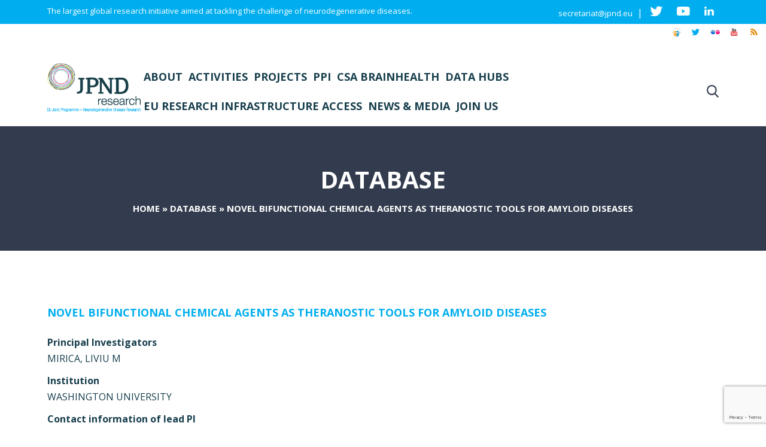

--- FILE ---
content_type: text/html; charset=utf-8
request_url: https://www.google.com/recaptcha/api2/anchor?ar=1&k=6LfnpwkfAAAAACN4Tygh4HjJDUEbzb7akKn784FD&co=aHR0cHM6Ly9uZXVyb2RlZ2VuZXJhdGlvbnJlc2VhcmNoLmV1OjQ0Mw..&hl=en&v=PoyoqOPhxBO7pBk68S4YbpHZ&size=invisible&anchor-ms=20000&execute-ms=30000&cb=hcr53ct9wvyu
body_size: 49120
content:
<!DOCTYPE HTML><html dir="ltr" lang="en"><head><meta http-equiv="Content-Type" content="text/html; charset=UTF-8">
<meta http-equiv="X-UA-Compatible" content="IE=edge">
<title>reCAPTCHA</title>
<style type="text/css">
/* cyrillic-ext */
@font-face {
  font-family: 'Roboto';
  font-style: normal;
  font-weight: 400;
  font-stretch: 100%;
  src: url(//fonts.gstatic.com/s/roboto/v48/KFO7CnqEu92Fr1ME7kSn66aGLdTylUAMa3GUBHMdazTgWw.woff2) format('woff2');
  unicode-range: U+0460-052F, U+1C80-1C8A, U+20B4, U+2DE0-2DFF, U+A640-A69F, U+FE2E-FE2F;
}
/* cyrillic */
@font-face {
  font-family: 'Roboto';
  font-style: normal;
  font-weight: 400;
  font-stretch: 100%;
  src: url(//fonts.gstatic.com/s/roboto/v48/KFO7CnqEu92Fr1ME7kSn66aGLdTylUAMa3iUBHMdazTgWw.woff2) format('woff2');
  unicode-range: U+0301, U+0400-045F, U+0490-0491, U+04B0-04B1, U+2116;
}
/* greek-ext */
@font-face {
  font-family: 'Roboto';
  font-style: normal;
  font-weight: 400;
  font-stretch: 100%;
  src: url(//fonts.gstatic.com/s/roboto/v48/KFO7CnqEu92Fr1ME7kSn66aGLdTylUAMa3CUBHMdazTgWw.woff2) format('woff2');
  unicode-range: U+1F00-1FFF;
}
/* greek */
@font-face {
  font-family: 'Roboto';
  font-style: normal;
  font-weight: 400;
  font-stretch: 100%;
  src: url(//fonts.gstatic.com/s/roboto/v48/KFO7CnqEu92Fr1ME7kSn66aGLdTylUAMa3-UBHMdazTgWw.woff2) format('woff2');
  unicode-range: U+0370-0377, U+037A-037F, U+0384-038A, U+038C, U+038E-03A1, U+03A3-03FF;
}
/* math */
@font-face {
  font-family: 'Roboto';
  font-style: normal;
  font-weight: 400;
  font-stretch: 100%;
  src: url(//fonts.gstatic.com/s/roboto/v48/KFO7CnqEu92Fr1ME7kSn66aGLdTylUAMawCUBHMdazTgWw.woff2) format('woff2');
  unicode-range: U+0302-0303, U+0305, U+0307-0308, U+0310, U+0312, U+0315, U+031A, U+0326-0327, U+032C, U+032F-0330, U+0332-0333, U+0338, U+033A, U+0346, U+034D, U+0391-03A1, U+03A3-03A9, U+03B1-03C9, U+03D1, U+03D5-03D6, U+03F0-03F1, U+03F4-03F5, U+2016-2017, U+2034-2038, U+203C, U+2040, U+2043, U+2047, U+2050, U+2057, U+205F, U+2070-2071, U+2074-208E, U+2090-209C, U+20D0-20DC, U+20E1, U+20E5-20EF, U+2100-2112, U+2114-2115, U+2117-2121, U+2123-214F, U+2190, U+2192, U+2194-21AE, U+21B0-21E5, U+21F1-21F2, U+21F4-2211, U+2213-2214, U+2216-22FF, U+2308-230B, U+2310, U+2319, U+231C-2321, U+2336-237A, U+237C, U+2395, U+239B-23B7, U+23D0, U+23DC-23E1, U+2474-2475, U+25AF, U+25B3, U+25B7, U+25BD, U+25C1, U+25CA, U+25CC, U+25FB, U+266D-266F, U+27C0-27FF, U+2900-2AFF, U+2B0E-2B11, U+2B30-2B4C, U+2BFE, U+3030, U+FF5B, U+FF5D, U+1D400-1D7FF, U+1EE00-1EEFF;
}
/* symbols */
@font-face {
  font-family: 'Roboto';
  font-style: normal;
  font-weight: 400;
  font-stretch: 100%;
  src: url(//fonts.gstatic.com/s/roboto/v48/KFO7CnqEu92Fr1ME7kSn66aGLdTylUAMaxKUBHMdazTgWw.woff2) format('woff2');
  unicode-range: U+0001-000C, U+000E-001F, U+007F-009F, U+20DD-20E0, U+20E2-20E4, U+2150-218F, U+2190, U+2192, U+2194-2199, U+21AF, U+21E6-21F0, U+21F3, U+2218-2219, U+2299, U+22C4-22C6, U+2300-243F, U+2440-244A, U+2460-24FF, U+25A0-27BF, U+2800-28FF, U+2921-2922, U+2981, U+29BF, U+29EB, U+2B00-2BFF, U+4DC0-4DFF, U+FFF9-FFFB, U+10140-1018E, U+10190-1019C, U+101A0, U+101D0-101FD, U+102E0-102FB, U+10E60-10E7E, U+1D2C0-1D2D3, U+1D2E0-1D37F, U+1F000-1F0FF, U+1F100-1F1AD, U+1F1E6-1F1FF, U+1F30D-1F30F, U+1F315, U+1F31C, U+1F31E, U+1F320-1F32C, U+1F336, U+1F378, U+1F37D, U+1F382, U+1F393-1F39F, U+1F3A7-1F3A8, U+1F3AC-1F3AF, U+1F3C2, U+1F3C4-1F3C6, U+1F3CA-1F3CE, U+1F3D4-1F3E0, U+1F3ED, U+1F3F1-1F3F3, U+1F3F5-1F3F7, U+1F408, U+1F415, U+1F41F, U+1F426, U+1F43F, U+1F441-1F442, U+1F444, U+1F446-1F449, U+1F44C-1F44E, U+1F453, U+1F46A, U+1F47D, U+1F4A3, U+1F4B0, U+1F4B3, U+1F4B9, U+1F4BB, U+1F4BF, U+1F4C8-1F4CB, U+1F4D6, U+1F4DA, U+1F4DF, U+1F4E3-1F4E6, U+1F4EA-1F4ED, U+1F4F7, U+1F4F9-1F4FB, U+1F4FD-1F4FE, U+1F503, U+1F507-1F50B, U+1F50D, U+1F512-1F513, U+1F53E-1F54A, U+1F54F-1F5FA, U+1F610, U+1F650-1F67F, U+1F687, U+1F68D, U+1F691, U+1F694, U+1F698, U+1F6AD, U+1F6B2, U+1F6B9-1F6BA, U+1F6BC, U+1F6C6-1F6CF, U+1F6D3-1F6D7, U+1F6E0-1F6EA, U+1F6F0-1F6F3, U+1F6F7-1F6FC, U+1F700-1F7FF, U+1F800-1F80B, U+1F810-1F847, U+1F850-1F859, U+1F860-1F887, U+1F890-1F8AD, U+1F8B0-1F8BB, U+1F8C0-1F8C1, U+1F900-1F90B, U+1F93B, U+1F946, U+1F984, U+1F996, U+1F9E9, U+1FA00-1FA6F, U+1FA70-1FA7C, U+1FA80-1FA89, U+1FA8F-1FAC6, U+1FACE-1FADC, U+1FADF-1FAE9, U+1FAF0-1FAF8, U+1FB00-1FBFF;
}
/* vietnamese */
@font-face {
  font-family: 'Roboto';
  font-style: normal;
  font-weight: 400;
  font-stretch: 100%;
  src: url(//fonts.gstatic.com/s/roboto/v48/KFO7CnqEu92Fr1ME7kSn66aGLdTylUAMa3OUBHMdazTgWw.woff2) format('woff2');
  unicode-range: U+0102-0103, U+0110-0111, U+0128-0129, U+0168-0169, U+01A0-01A1, U+01AF-01B0, U+0300-0301, U+0303-0304, U+0308-0309, U+0323, U+0329, U+1EA0-1EF9, U+20AB;
}
/* latin-ext */
@font-face {
  font-family: 'Roboto';
  font-style: normal;
  font-weight: 400;
  font-stretch: 100%;
  src: url(//fonts.gstatic.com/s/roboto/v48/KFO7CnqEu92Fr1ME7kSn66aGLdTylUAMa3KUBHMdazTgWw.woff2) format('woff2');
  unicode-range: U+0100-02BA, U+02BD-02C5, U+02C7-02CC, U+02CE-02D7, U+02DD-02FF, U+0304, U+0308, U+0329, U+1D00-1DBF, U+1E00-1E9F, U+1EF2-1EFF, U+2020, U+20A0-20AB, U+20AD-20C0, U+2113, U+2C60-2C7F, U+A720-A7FF;
}
/* latin */
@font-face {
  font-family: 'Roboto';
  font-style: normal;
  font-weight: 400;
  font-stretch: 100%;
  src: url(//fonts.gstatic.com/s/roboto/v48/KFO7CnqEu92Fr1ME7kSn66aGLdTylUAMa3yUBHMdazQ.woff2) format('woff2');
  unicode-range: U+0000-00FF, U+0131, U+0152-0153, U+02BB-02BC, U+02C6, U+02DA, U+02DC, U+0304, U+0308, U+0329, U+2000-206F, U+20AC, U+2122, U+2191, U+2193, U+2212, U+2215, U+FEFF, U+FFFD;
}
/* cyrillic-ext */
@font-face {
  font-family: 'Roboto';
  font-style: normal;
  font-weight: 500;
  font-stretch: 100%;
  src: url(//fonts.gstatic.com/s/roboto/v48/KFO7CnqEu92Fr1ME7kSn66aGLdTylUAMa3GUBHMdazTgWw.woff2) format('woff2');
  unicode-range: U+0460-052F, U+1C80-1C8A, U+20B4, U+2DE0-2DFF, U+A640-A69F, U+FE2E-FE2F;
}
/* cyrillic */
@font-face {
  font-family: 'Roboto';
  font-style: normal;
  font-weight: 500;
  font-stretch: 100%;
  src: url(//fonts.gstatic.com/s/roboto/v48/KFO7CnqEu92Fr1ME7kSn66aGLdTylUAMa3iUBHMdazTgWw.woff2) format('woff2');
  unicode-range: U+0301, U+0400-045F, U+0490-0491, U+04B0-04B1, U+2116;
}
/* greek-ext */
@font-face {
  font-family: 'Roboto';
  font-style: normal;
  font-weight: 500;
  font-stretch: 100%;
  src: url(//fonts.gstatic.com/s/roboto/v48/KFO7CnqEu92Fr1ME7kSn66aGLdTylUAMa3CUBHMdazTgWw.woff2) format('woff2');
  unicode-range: U+1F00-1FFF;
}
/* greek */
@font-face {
  font-family: 'Roboto';
  font-style: normal;
  font-weight: 500;
  font-stretch: 100%;
  src: url(//fonts.gstatic.com/s/roboto/v48/KFO7CnqEu92Fr1ME7kSn66aGLdTylUAMa3-UBHMdazTgWw.woff2) format('woff2');
  unicode-range: U+0370-0377, U+037A-037F, U+0384-038A, U+038C, U+038E-03A1, U+03A3-03FF;
}
/* math */
@font-face {
  font-family: 'Roboto';
  font-style: normal;
  font-weight: 500;
  font-stretch: 100%;
  src: url(//fonts.gstatic.com/s/roboto/v48/KFO7CnqEu92Fr1ME7kSn66aGLdTylUAMawCUBHMdazTgWw.woff2) format('woff2');
  unicode-range: U+0302-0303, U+0305, U+0307-0308, U+0310, U+0312, U+0315, U+031A, U+0326-0327, U+032C, U+032F-0330, U+0332-0333, U+0338, U+033A, U+0346, U+034D, U+0391-03A1, U+03A3-03A9, U+03B1-03C9, U+03D1, U+03D5-03D6, U+03F0-03F1, U+03F4-03F5, U+2016-2017, U+2034-2038, U+203C, U+2040, U+2043, U+2047, U+2050, U+2057, U+205F, U+2070-2071, U+2074-208E, U+2090-209C, U+20D0-20DC, U+20E1, U+20E5-20EF, U+2100-2112, U+2114-2115, U+2117-2121, U+2123-214F, U+2190, U+2192, U+2194-21AE, U+21B0-21E5, U+21F1-21F2, U+21F4-2211, U+2213-2214, U+2216-22FF, U+2308-230B, U+2310, U+2319, U+231C-2321, U+2336-237A, U+237C, U+2395, U+239B-23B7, U+23D0, U+23DC-23E1, U+2474-2475, U+25AF, U+25B3, U+25B7, U+25BD, U+25C1, U+25CA, U+25CC, U+25FB, U+266D-266F, U+27C0-27FF, U+2900-2AFF, U+2B0E-2B11, U+2B30-2B4C, U+2BFE, U+3030, U+FF5B, U+FF5D, U+1D400-1D7FF, U+1EE00-1EEFF;
}
/* symbols */
@font-face {
  font-family: 'Roboto';
  font-style: normal;
  font-weight: 500;
  font-stretch: 100%;
  src: url(//fonts.gstatic.com/s/roboto/v48/KFO7CnqEu92Fr1ME7kSn66aGLdTylUAMaxKUBHMdazTgWw.woff2) format('woff2');
  unicode-range: U+0001-000C, U+000E-001F, U+007F-009F, U+20DD-20E0, U+20E2-20E4, U+2150-218F, U+2190, U+2192, U+2194-2199, U+21AF, U+21E6-21F0, U+21F3, U+2218-2219, U+2299, U+22C4-22C6, U+2300-243F, U+2440-244A, U+2460-24FF, U+25A0-27BF, U+2800-28FF, U+2921-2922, U+2981, U+29BF, U+29EB, U+2B00-2BFF, U+4DC0-4DFF, U+FFF9-FFFB, U+10140-1018E, U+10190-1019C, U+101A0, U+101D0-101FD, U+102E0-102FB, U+10E60-10E7E, U+1D2C0-1D2D3, U+1D2E0-1D37F, U+1F000-1F0FF, U+1F100-1F1AD, U+1F1E6-1F1FF, U+1F30D-1F30F, U+1F315, U+1F31C, U+1F31E, U+1F320-1F32C, U+1F336, U+1F378, U+1F37D, U+1F382, U+1F393-1F39F, U+1F3A7-1F3A8, U+1F3AC-1F3AF, U+1F3C2, U+1F3C4-1F3C6, U+1F3CA-1F3CE, U+1F3D4-1F3E0, U+1F3ED, U+1F3F1-1F3F3, U+1F3F5-1F3F7, U+1F408, U+1F415, U+1F41F, U+1F426, U+1F43F, U+1F441-1F442, U+1F444, U+1F446-1F449, U+1F44C-1F44E, U+1F453, U+1F46A, U+1F47D, U+1F4A3, U+1F4B0, U+1F4B3, U+1F4B9, U+1F4BB, U+1F4BF, U+1F4C8-1F4CB, U+1F4D6, U+1F4DA, U+1F4DF, U+1F4E3-1F4E6, U+1F4EA-1F4ED, U+1F4F7, U+1F4F9-1F4FB, U+1F4FD-1F4FE, U+1F503, U+1F507-1F50B, U+1F50D, U+1F512-1F513, U+1F53E-1F54A, U+1F54F-1F5FA, U+1F610, U+1F650-1F67F, U+1F687, U+1F68D, U+1F691, U+1F694, U+1F698, U+1F6AD, U+1F6B2, U+1F6B9-1F6BA, U+1F6BC, U+1F6C6-1F6CF, U+1F6D3-1F6D7, U+1F6E0-1F6EA, U+1F6F0-1F6F3, U+1F6F7-1F6FC, U+1F700-1F7FF, U+1F800-1F80B, U+1F810-1F847, U+1F850-1F859, U+1F860-1F887, U+1F890-1F8AD, U+1F8B0-1F8BB, U+1F8C0-1F8C1, U+1F900-1F90B, U+1F93B, U+1F946, U+1F984, U+1F996, U+1F9E9, U+1FA00-1FA6F, U+1FA70-1FA7C, U+1FA80-1FA89, U+1FA8F-1FAC6, U+1FACE-1FADC, U+1FADF-1FAE9, U+1FAF0-1FAF8, U+1FB00-1FBFF;
}
/* vietnamese */
@font-face {
  font-family: 'Roboto';
  font-style: normal;
  font-weight: 500;
  font-stretch: 100%;
  src: url(//fonts.gstatic.com/s/roboto/v48/KFO7CnqEu92Fr1ME7kSn66aGLdTylUAMa3OUBHMdazTgWw.woff2) format('woff2');
  unicode-range: U+0102-0103, U+0110-0111, U+0128-0129, U+0168-0169, U+01A0-01A1, U+01AF-01B0, U+0300-0301, U+0303-0304, U+0308-0309, U+0323, U+0329, U+1EA0-1EF9, U+20AB;
}
/* latin-ext */
@font-face {
  font-family: 'Roboto';
  font-style: normal;
  font-weight: 500;
  font-stretch: 100%;
  src: url(//fonts.gstatic.com/s/roboto/v48/KFO7CnqEu92Fr1ME7kSn66aGLdTylUAMa3KUBHMdazTgWw.woff2) format('woff2');
  unicode-range: U+0100-02BA, U+02BD-02C5, U+02C7-02CC, U+02CE-02D7, U+02DD-02FF, U+0304, U+0308, U+0329, U+1D00-1DBF, U+1E00-1E9F, U+1EF2-1EFF, U+2020, U+20A0-20AB, U+20AD-20C0, U+2113, U+2C60-2C7F, U+A720-A7FF;
}
/* latin */
@font-face {
  font-family: 'Roboto';
  font-style: normal;
  font-weight: 500;
  font-stretch: 100%;
  src: url(//fonts.gstatic.com/s/roboto/v48/KFO7CnqEu92Fr1ME7kSn66aGLdTylUAMa3yUBHMdazQ.woff2) format('woff2');
  unicode-range: U+0000-00FF, U+0131, U+0152-0153, U+02BB-02BC, U+02C6, U+02DA, U+02DC, U+0304, U+0308, U+0329, U+2000-206F, U+20AC, U+2122, U+2191, U+2193, U+2212, U+2215, U+FEFF, U+FFFD;
}
/* cyrillic-ext */
@font-face {
  font-family: 'Roboto';
  font-style: normal;
  font-weight: 900;
  font-stretch: 100%;
  src: url(//fonts.gstatic.com/s/roboto/v48/KFO7CnqEu92Fr1ME7kSn66aGLdTylUAMa3GUBHMdazTgWw.woff2) format('woff2');
  unicode-range: U+0460-052F, U+1C80-1C8A, U+20B4, U+2DE0-2DFF, U+A640-A69F, U+FE2E-FE2F;
}
/* cyrillic */
@font-face {
  font-family: 'Roboto';
  font-style: normal;
  font-weight: 900;
  font-stretch: 100%;
  src: url(//fonts.gstatic.com/s/roboto/v48/KFO7CnqEu92Fr1ME7kSn66aGLdTylUAMa3iUBHMdazTgWw.woff2) format('woff2');
  unicode-range: U+0301, U+0400-045F, U+0490-0491, U+04B0-04B1, U+2116;
}
/* greek-ext */
@font-face {
  font-family: 'Roboto';
  font-style: normal;
  font-weight: 900;
  font-stretch: 100%;
  src: url(//fonts.gstatic.com/s/roboto/v48/KFO7CnqEu92Fr1ME7kSn66aGLdTylUAMa3CUBHMdazTgWw.woff2) format('woff2');
  unicode-range: U+1F00-1FFF;
}
/* greek */
@font-face {
  font-family: 'Roboto';
  font-style: normal;
  font-weight: 900;
  font-stretch: 100%;
  src: url(//fonts.gstatic.com/s/roboto/v48/KFO7CnqEu92Fr1ME7kSn66aGLdTylUAMa3-UBHMdazTgWw.woff2) format('woff2');
  unicode-range: U+0370-0377, U+037A-037F, U+0384-038A, U+038C, U+038E-03A1, U+03A3-03FF;
}
/* math */
@font-face {
  font-family: 'Roboto';
  font-style: normal;
  font-weight: 900;
  font-stretch: 100%;
  src: url(//fonts.gstatic.com/s/roboto/v48/KFO7CnqEu92Fr1ME7kSn66aGLdTylUAMawCUBHMdazTgWw.woff2) format('woff2');
  unicode-range: U+0302-0303, U+0305, U+0307-0308, U+0310, U+0312, U+0315, U+031A, U+0326-0327, U+032C, U+032F-0330, U+0332-0333, U+0338, U+033A, U+0346, U+034D, U+0391-03A1, U+03A3-03A9, U+03B1-03C9, U+03D1, U+03D5-03D6, U+03F0-03F1, U+03F4-03F5, U+2016-2017, U+2034-2038, U+203C, U+2040, U+2043, U+2047, U+2050, U+2057, U+205F, U+2070-2071, U+2074-208E, U+2090-209C, U+20D0-20DC, U+20E1, U+20E5-20EF, U+2100-2112, U+2114-2115, U+2117-2121, U+2123-214F, U+2190, U+2192, U+2194-21AE, U+21B0-21E5, U+21F1-21F2, U+21F4-2211, U+2213-2214, U+2216-22FF, U+2308-230B, U+2310, U+2319, U+231C-2321, U+2336-237A, U+237C, U+2395, U+239B-23B7, U+23D0, U+23DC-23E1, U+2474-2475, U+25AF, U+25B3, U+25B7, U+25BD, U+25C1, U+25CA, U+25CC, U+25FB, U+266D-266F, U+27C0-27FF, U+2900-2AFF, U+2B0E-2B11, U+2B30-2B4C, U+2BFE, U+3030, U+FF5B, U+FF5D, U+1D400-1D7FF, U+1EE00-1EEFF;
}
/* symbols */
@font-face {
  font-family: 'Roboto';
  font-style: normal;
  font-weight: 900;
  font-stretch: 100%;
  src: url(//fonts.gstatic.com/s/roboto/v48/KFO7CnqEu92Fr1ME7kSn66aGLdTylUAMaxKUBHMdazTgWw.woff2) format('woff2');
  unicode-range: U+0001-000C, U+000E-001F, U+007F-009F, U+20DD-20E0, U+20E2-20E4, U+2150-218F, U+2190, U+2192, U+2194-2199, U+21AF, U+21E6-21F0, U+21F3, U+2218-2219, U+2299, U+22C4-22C6, U+2300-243F, U+2440-244A, U+2460-24FF, U+25A0-27BF, U+2800-28FF, U+2921-2922, U+2981, U+29BF, U+29EB, U+2B00-2BFF, U+4DC0-4DFF, U+FFF9-FFFB, U+10140-1018E, U+10190-1019C, U+101A0, U+101D0-101FD, U+102E0-102FB, U+10E60-10E7E, U+1D2C0-1D2D3, U+1D2E0-1D37F, U+1F000-1F0FF, U+1F100-1F1AD, U+1F1E6-1F1FF, U+1F30D-1F30F, U+1F315, U+1F31C, U+1F31E, U+1F320-1F32C, U+1F336, U+1F378, U+1F37D, U+1F382, U+1F393-1F39F, U+1F3A7-1F3A8, U+1F3AC-1F3AF, U+1F3C2, U+1F3C4-1F3C6, U+1F3CA-1F3CE, U+1F3D4-1F3E0, U+1F3ED, U+1F3F1-1F3F3, U+1F3F5-1F3F7, U+1F408, U+1F415, U+1F41F, U+1F426, U+1F43F, U+1F441-1F442, U+1F444, U+1F446-1F449, U+1F44C-1F44E, U+1F453, U+1F46A, U+1F47D, U+1F4A3, U+1F4B0, U+1F4B3, U+1F4B9, U+1F4BB, U+1F4BF, U+1F4C8-1F4CB, U+1F4D6, U+1F4DA, U+1F4DF, U+1F4E3-1F4E6, U+1F4EA-1F4ED, U+1F4F7, U+1F4F9-1F4FB, U+1F4FD-1F4FE, U+1F503, U+1F507-1F50B, U+1F50D, U+1F512-1F513, U+1F53E-1F54A, U+1F54F-1F5FA, U+1F610, U+1F650-1F67F, U+1F687, U+1F68D, U+1F691, U+1F694, U+1F698, U+1F6AD, U+1F6B2, U+1F6B9-1F6BA, U+1F6BC, U+1F6C6-1F6CF, U+1F6D3-1F6D7, U+1F6E0-1F6EA, U+1F6F0-1F6F3, U+1F6F7-1F6FC, U+1F700-1F7FF, U+1F800-1F80B, U+1F810-1F847, U+1F850-1F859, U+1F860-1F887, U+1F890-1F8AD, U+1F8B0-1F8BB, U+1F8C0-1F8C1, U+1F900-1F90B, U+1F93B, U+1F946, U+1F984, U+1F996, U+1F9E9, U+1FA00-1FA6F, U+1FA70-1FA7C, U+1FA80-1FA89, U+1FA8F-1FAC6, U+1FACE-1FADC, U+1FADF-1FAE9, U+1FAF0-1FAF8, U+1FB00-1FBFF;
}
/* vietnamese */
@font-face {
  font-family: 'Roboto';
  font-style: normal;
  font-weight: 900;
  font-stretch: 100%;
  src: url(//fonts.gstatic.com/s/roboto/v48/KFO7CnqEu92Fr1ME7kSn66aGLdTylUAMa3OUBHMdazTgWw.woff2) format('woff2');
  unicode-range: U+0102-0103, U+0110-0111, U+0128-0129, U+0168-0169, U+01A0-01A1, U+01AF-01B0, U+0300-0301, U+0303-0304, U+0308-0309, U+0323, U+0329, U+1EA0-1EF9, U+20AB;
}
/* latin-ext */
@font-face {
  font-family: 'Roboto';
  font-style: normal;
  font-weight: 900;
  font-stretch: 100%;
  src: url(//fonts.gstatic.com/s/roboto/v48/KFO7CnqEu92Fr1ME7kSn66aGLdTylUAMa3KUBHMdazTgWw.woff2) format('woff2');
  unicode-range: U+0100-02BA, U+02BD-02C5, U+02C7-02CC, U+02CE-02D7, U+02DD-02FF, U+0304, U+0308, U+0329, U+1D00-1DBF, U+1E00-1E9F, U+1EF2-1EFF, U+2020, U+20A0-20AB, U+20AD-20C0, U+2113, U+2C60-2C7F, U+A720-A7FF;
}
/* latin */
@font-face {
  font-family: 'Roboto';
  font-style: normal;
  font-weight: 900;
  font-stretch: 100%;
  src: url(//fonts.gstatic.com/s/roboto/v48/KFO7CnqEu92Fr1ME7kSn66aGLdTylUAMa3yUBHMdazQ.woff2) format('woff2');
  unicode-range: U+0000-00FF, U+0131, U+0152-0153, U+02BB-02BC, U+02C6, U+02DA, U+02DC, U+0304, U+0308, U+0329, U+2000-206F, U+20AC, U+2122, U+2191, U+2193, U+2212, U+2215, U+FEFF, U+FFFD;
}

</style>
<link rel="stylesheet" type="text/css" href="https://www.gstatic.com/recaptcha/releases/PoyoqOPhxBO7pBk68S4YbpHZ/styles__ltr.css">
<script nonce="lABCwvrdb35FWb__Qou8DA" type="text/javascript">window['__recaptcha_api'] = 'https://www.google.com/recaptcha/api2/';</script>
<script type="text/javascript" src="https://www.gstatic.com/recaptcha/releases/PoyoqOPhxBO7pBk68S4YbpHZ/recaptcha__en.js" nonce="lABCwvrdb35FWb__Qou8DA">
      
    </script></head>
<body><div id="rc-anchor-alert" class="rc-anchor-alert"></div>
<input type="hidden" id="recaptcha-token" value="[base64]">
<script type="text/javascript" nonce="lABCwvrdb35FWb__Qou8DA">
      recaptcha.anchor.Main.init("[\x22ainput\x22,[\x22bgdata\x22,\x22\x22,\[base64]/[base64]/[base64]/[base64]/[base64]/UltsKytdPUU6KEU8MjA0OD9SW2wrK109RT4+NnwxOTI6KChFJjY0NTEyKT09NTUyOTYmJk0rMTxjLmxlbmd0aCYmKGMuY2hhckNvZGVBdChNKzEpJjY0NTEyKT09NTYzMjA/[base64]/[base64]/[base64]/[base64]/[base64]/[base64]/[base64]\x22,\[base64]\\u003d\\u003d\x22,\x22WksUZRpRw6o0LCHDqn5bw67DhcKCdHIxYsK+PcK+GgV/wrTCqWF7VBlNH8KVwrnDuDo0wqJ2w5B7FG/DiEjCvcKWMMK+wpTDrcOJwofDlcOiNgHCusKSZyrCjcOKwrlcwoTDtcKHwoJwasOtwp1Awroqwp3DnHIdw7JmS8O/wpgFNsOBw6DCocO4w7IpwqjDp8OJQMKUw6JGwr3CtRADPcOVw4Ucw73CpnHCnXnDpT8SwqtfZHbCinrDoxYOwrLDisOldgpxw4paJnrCicOxw4rCvQ/[base64]/CksKawoNjw4MBwpNAw4zDsmnCiWDDkk7DrcKZw6bDiTB1woxTd8KzA8KCBcO6wq7CicK5ecKAwq9rO3hqOcKzAMOMw6wLwoNrY8K1wpkvbCViw4BrVsKmwrcuw5XDkVF/[base64]/wqMYc8O/wq4cT8OTRcOdIsO2LSBMw48VwpB+w4XDh1bDtw/CssOywr/CscKxC8KJw7HCtijDvcOYUcOnQlE7HxgENMK5woPCnAwIw7/CmFnCjhnCnAtOwqnDscKSw4lULHsuw6TCilHDosK3OEwSw7tab8K8w6kowqJcw6LDikHDrUxCw5U1wpMNw4XDo8OywrHDh8Kww6o5OcK3w77ChS7DpMO1SVPCmFjCq8OtIxDCjcKpX3nCnMO9wqk3FCoSwr/DtmASacOzWcOTwq3CoTPCm8KSR8OiwrbDnhd3OiPChwvDnMKVwqlSwobCsMO0wrLDujrDhsKMw6PCtwonwpnCkBXDg8KyORcdNyLDj8OcQR3DrsKDwrEuw5fCnn8Kw4p8w4PCuBHCssOEw4jCssOFJMOhG8OjG8OMEcKVw759VsO/[base64]/CtEnDtWfDu2oMcHsKdFDCq8KrSmoew4fCmMO3wqZxLcODwr1XTnfCgGojw6HCp8O5w4jDlGFQSDnCtl9DwqsDaMOKwrTCjCjDs8OJw4sawqA6w69Fw7kswpvCpcO1w5DCocOCN8Kww65cw7HCkwgsWsORJMKrw5/DhMKtwrfDrMKXOsKowqDDvgFswpZJwq55YDnDiFrDtDVFIxUGw55ZE8ORC8KAw48TNMKBOcO/dQQTw6vCpcKOw4nDuFLDlCfDokYOw4V4wqBlwpjDngJKwpXCgjkdB8KAwoVLwpvCs8Kbw6MywowHPMKvRkHCnlZUM8KuKjNgwqTCqsO9f8O8FGAjw5l0ecKOAMKIw64vw5DCl8OfFwEFw7Alwr/CjFPCu8OiSsK6R33Di8Kmwo9Aw4hBw43DlknDv0ZSw4AeJALDgD9KPMOfwrTDmE4ewq7CssONeR8Jw6/CmMKjw53DkMKaDxRSw40ZwqTCpDw5Eh7Dnh3CmcOVwpfCrVx3DsKBG8OiwpzDlFPCmgfCosKgAlMew6k5MjDDoMOXecK+w7rDqWHDpcK9w5YfUG9Sw4LCgsOwwrADw5rDmUfDmy/DhG0NwrPDp8KLw5DDksODw6HCpjEsw5YxYcOHdFvCox7DilccwpwAPnUQLMKPwpFtCHRGPnHCrxjDncKfOcKHSX/Crz0Rw6xkw7PDmW0cw4VAYxzDmMOFwqEowqbCksO0Jwc/woTCsMOcw4B7IMO+w7h0w53DucOcwpoNw7Zyw7TCrsO/[base64]/DsCxPwp3CjG/DocK7wroWBSHCh8OHw43DvsKiwpR9wqXDkxMQaG7DpS/ChFN9ZHbDv3kxwrfDoVEoEcK5XFlDSMOcw5vDlMOCwrHDiVkeUcK6UcK4IMOqw4YvM8K7D8K5wrzDjUvCqcORwoJbwpnCsGM1I1LCssO7wqBRM2EOw7pxw4okTcOJw77CtEwpw5Y+HSfDssKhw5JOw6vDksKES8KrSHVdcTYjYMOqwoLDlMOuZzg/w7olw63Cs8O1w4ExwqvCqSsCwpLCv3/CvhbClcKEw7pXwqbCj8Kbwpk+w6nDqcOrw6fDn8O7bcO0c2rDq2kswoLCmsOBwrlhwrDDgcOiw7wiPAPDr8Ouwo00wql/woHCoQNTw6EdwrLDl2Zdwr1GLH3CmcKKw70mGl4uwpXCqsOUF3hXH8KYw7sew4xkWwhDOMOTw7VaOx9/HioOwrp2ZcOuw5pXwrcsw5XCmMKsw6AuYcK3UkDCrMOFwqbClMOQwoZNWsKqfMOVw6zDgQZQH8KbwqzDmcKDwpkiwrHDmCMMfcKhZGwqFsOcw5oKHMO5esO3BULDpFZaPcOoDiXDgMO/KCLCsMKVw5rDm8KKDMO7wo7DimfDi8KMwqbDvxvDtmTCqMO2LsK2w4Y5RzVVwpkcFgMdw63CmsK0w7TDv8Kew5rDpcKhwqBNRsOVw5jDjcOZw7I5UQ/DuX0QJmA5w40QwppYw7/DqFHDk103KC/[base64]/DpDfCnAQpwoHDi8KAwq3CtMOkw6EMUMO1QMO1a8KcM2nCiMK8bQZ/wo3Dv3R/w7kVC3tfDlA6wqHCu8KfwpzDqsKswp9fw4cZRRwowqBESxLDhcOuw6vCnsKYw4fCq1rDgFkowoLCpsOADMKVVFXDsgnCmm3CrsOidTkOSUjCtljDrsO2wqxrSXlLw7nDnDFEb0XCjCLDsCYyfTfCr8KPV8K5aBNWwohvN8K/[base64]/Cj8OaDETDh1UdccKfa8OYw4Y5w5lhMDx5wolGwq8zTMONPMKawpBkMsOYw5/CusKNDg94w44vw7HDogtdw5rDvcKMMi7DpMOcw7xjYsOrFMOkwr3Dk8OqWcOqTCJKwowXDsORYsKSw6vDmkBJw51pMxRswonDh8KXJMOVwrYmw7zDusKtwrDChj1/MsKuRMKhLx7Drn7Cv8OAwrnCv8KfwpvDvsOdLGhvwp9/[base64]/CkDPCt8OMGjPCoicfH3Vew6XDpcOsOMKKJMOrLG/[base64]/DjsKYw6/DoMKaPm5QKhZywq7CtR5OXsK4FsK8AsKcwq8RwonDhQBRwrUqwq1Awp4qQWc3woY2DCttAsK1eMKlAntwwr3CtcOww5jDkDwpS8OfWj/[base64]/[base64]/DqMOkWBAUw6HDrsK2wptsw4oiw7/Chls1w78CGAR5w6LDocK0wrrCrn7DkA5AcsOnEMOhwoDDisOyw5w2E1FiYSc9RcOZb8KiL8ORFnDCiMKLQcKeNMKdwr7DtwDChEQTR1wYw7bDicOTMyzCosKhMmrCtcK+aynDphDCm1/DiQHCsMKOw4Ajw4LCuWx4fEPDssOdcMKPwq9XeG/CjsK4CBcAwoACBTAAMmVhw5DCmsOMwox/worCucKSGMOjIMK5L2nDv8KTOMKTFcOcwo1NHB3DtsOtJMO0f8KwwqgWamp/wrbDvAt3OsOPwojDvMKCwpRtw43Cpy1GJQ9UaMKILMKbw6gzwpBwfsKYak5uwqXCn23DjlvCvMKww6XCucKYwoBSw6RzT8Klw6XClsK8e2DCtStAwoTDuUlWw54wSMOyV8K8KDc7wrhxesK6wr7Cr8KSJsOxO8KHw7FFbhrCm8KfIsKgc8KlPFACwqZAw5ArTsKkwp/CpMOiw7lPIsKYei8Ow4oTw6nDl1fDmsKmw7cKwpPDqsKNLcKeHcK2aQhMwoZQNzTDt8KgGERhw7rCpcOPUsO7Pw7Cj3PCp3knSMK0CsOFXsO7BcO7ecOVGcKAw7fCgg/DgkHDmsKQTUXCvh3CmcK7Y8KpwrPDv8ODw5dMw5nCj0Q4P17CusKLw5jDtTvDtMKywosTAMK4CsKpbsKXw79nw6/[base64]/w7PDojTDrVjDr8KTw7vDnwzCs8OUworDuCXClMOjFMOnPR7DgC/[base64]/[base64]/[base64]/DkFxIYsKYwojDqMO7w5VBw6Egw5XCn0PDjxBVPsOUwqHCscK1MwhZecKow55/woHDlnTCicKvYFcyw6dhwr9qEsOdaR5LUsO4ccKlw77Chzc0wqh8wonCm2EFwqQBw7zDrcKZfMKLw6/[base64]/O8KMWsOYwqTDtcKbwqfDisK7w7NSwrfCgMOUI8OBIsOrbxrCqsOJwod4wpZSw49ZQl7CtS/CjXlTEcO9Sm7DnsK7dMKBBE7DhcOYHMOjBX/[base64]/CtsKfZMOfacK2wooIwpEVHQ4QEg7DucOOwrnDr8KvYVpaLMOzFCZIw61lBmlVQsONZMOvDRDCtBzCqyFowp/Ck0fDqzLCmE53wppTThU2OcKjFsKKMClFDiFaWMOHwrTDlnHDpMOHw5LDs1bCj8Kxw5MYHGPCrsKQCsK3KElyw5chw5jCscKswrXChsKXw5VoVMOBw51hRsOnOVd6aW7CikjCiyfDosKewpfCpcO7wq3CiQdcGMKsWC/DicKuwqRtfTDCmkDDh2DCpcKNwq7Dl8Kuw4M4EBTCuXXCtB9XLsK6wonDkAfCnmPCmV9jMMO+wpQVdCAQGsOrwoAwwrbDs8OXwoQpw6XCkgknw7vCkivCs8K1wr16SGnCmAfDoFDChA3CocOYwplCwrnCiyNCDcK/MSTDtRVvPzzCtgvDlcOnw7zCtMOpwpHDv1nCjmJPR8OAwoLDlMOwasKQwqBcw5fDn8OGwrAIw4dJw5pCJMKiwpNLR8KEwrQow6Y1OcK1w5s0w4TDuFcCw5/[base64]/DnsKVwr16wohSwqlOwqQRTyfCh8KDwp0XBcKjZ8ODwph/fDttODRZAsOGw5shw4DCnXYLwrnCkUoWIcK6fMKjKsOeecKww7RxHMO3w5gDwqfDrjxJwoAIDsKowqYdDRpcwokVIHDDikJFwpZgdsOSwq/CrMOBOHRZwpBVMRbCiC7Dm8KBw7AxwqBWw7XDp1nCk8OAwr7DqsO7ZEcaw7jCvmHCicOpRAjDnMOUOMKEwrTCgT3DjsOUCMOsHmLDmXYSwoHDm8KndsO4wqnCnMOMw5/DlTMFw4vCiCITwoJRwrROwrLCiMOdF07Drn5dRxopZwhlNMO7wpExA8Oww5o8w6/CuMKvHsONwrleNzwNwqJ9K0lww4YuasOoKi8IwpHDlsKYwo40aMOKZMODw5rChsKmw7N8wqnDu8KdAMK9wobDvEjCgyYxSsODLTHCuWPDkW4sWkjClsK6woc1w4pzesOHbwfCpcO3wpDDtsK/H1rDgcKKwppywoEvHFE0RMOpJgtzwp3DucO8TCs5R3kGGMKpTMOqNBHCtU09VMOhHcKhcgYjw4DDtMOCTcKFw50cRwTDnjp1T1vCu8ONwrvDoH7Cvx/DuxzCgsOjD05TSMKUFn1BwrREwp/Cs8K8YMKGGsKYeRFIwqjChHsuAMKMw5bCssKjLsKxw77Dr8OKS1ErKMOUMsKCwrLCmTDDs8OyanPClcK5TTfDvcKYTB5swopcwr4ewpnDlnvDmMOiw50cZ8ONMcO1HcKIZMOVTsOCQMKZUMK8wrc8wqQ4woY8wp9afsK7IUDCvcOHc3VkeU9zGsORYcO1QsK/wp0XHE7CvCjChEbDmMOhw5BHQRjDl8O/wrvCvsOpwqTCsMOdw7JgX8KfYzELwpPCpsK2RwnClXJrbsO0PGrDvsKJwqlkDcKGwpM/woPDnMKzOEtsw7zDo8O6MUgfwonClgzDjhPDtMKCFcK0JikWwoLDvH/DvWXCtBg6wrB2csOkw6jDgSt9w7Zvwqo3GMOXwpYFQhfDghLCiMKjwoxdPcKVw5pNw7c5wrhgw65nwoY3w4LCo8KcC0TCtkV4w7gvwobDoFzDo1ldw79iwoJbw7AKw4TDnXp/NMKSBsOpwrzCncK3w6Nzwo3CpsOjw5bDhiQvwrsTwrzDj3vCpyzDlGbCgCPClcOKw6jCgsOjbyZXwqg+wqDDg0fCh8Knwr3Di0VaIW/CvMOoWVMQB8KFVTUQwpnDo2HCn8KbS2bCr8O6GMO6w5HClsODw7jDksKmwq3Cp0Rewr4yIMKqwpA6wrl9wqDCuwTDiMO8by7Cs8OHL3HDm8KUbH9nBcOzSMK1wonDuMOHw63DsB4RLg/DmcKiwrpBwp7DmUrCssKJw63DusOrw7wdw5DDm8K+WwjDrABbLT/[base64]/Dl8KpawfCnBHCkS5uUVXCoF3CggHDs8ODPyrDkcO2w4/[base64]/Dm0rDgMOjw6FzwrRRasOdFcKZwrgcw5onwp/[base64]/dS/Cm1E1P8Kuw6DCksOGwrtjw5bDpcKTCsOXNnNMCMKOFDcvamHCncObw7B1wqbCsiDDqMKAX8KIw50YAMKbwpDCksKAbHLDkXvCgcKXQcOqwp7CjynCoi4II8KKB8KzwoLDpxDDgcKewqHCjsKGwoYuJDbChMKCPjM9LcKHwr0Rw6QewpXCvRJowp0lwo/ChyooXFEfA1jCosOLZsKdWDoIw5lCMcOUwrAIZcKCwp8Hw4XDo3g6QcKoCFgmIMOeRHfCkHzCu8K8dUjDrDE5w7VySCtbw6fDpRfCmn5/[base64]/a2vCiMKUw58FVlHCicKmw4hmwpvCklF2TXvCgyfCncOOaSLCo8KEIXl0IcOdAcKsCcOmw5Ytw5zCmWd3A8KHO8OMGMKKPcOmXB/[base64]/Dng8wbyAURsKhPRbCqmDCtW3DmsORw7vDtcO+DsKtw6JLJMOgKcKGwpXCmHfDlCFrJ8ObwqMkDyZHYDBRNcKBeDfDosOpw7Rkw4JpwqYZBCDDiz/ChMOGw5HCsUMxw47CmkQlw77DkTzDqzAnPR/DqMKLw6DCkcK4wqZww53DvD/Cr8K1w5vCmW/[base64]/[base64]/ChwdqwpJ7bmzDgj/[base64]/[base64]/[base64]/DjWEMw59AwoVwwoUDGMOZw7lIw70qw7h+wrjDt8OtwqJbM1/DtcKIw4grd8KtwoI5wqk5w6jCrkrDmFJbwofCkMOyw6I+wqgtE8KYGsOnwqnCtFXCiXrDmyjDmcOpdsKsTsK9fcO1b8KGwooIw7XCr8KxwrLCuMOrw5LDssOfYhUtwqJXNcO2JhnDlMKzRXXDgmM9CMKJCMKQXsO4w4Q/w6Avw5h4w5RGBXsuIjDCqFMxwoHDg8KGUSzDmSTDrcOBw5ZGw4HDm3HDl8OYCcKEEiwMJ8OTFMO2FhHCqTnDowkWOMKYw4LDpsOTwrHDhQDCq8Oww4zDohvChCQJwqMyw4YJw75IwqvDvsO7w7vDv8KQw4l/fTwoLWXCv8O2wooBWMOWV3lZw6lnw4TDv8Krwq4tw5RZwofCk8O/w5jCscOKw4s6FHDDp0vClSs4w4oew6h/wpXDgEoew65eb8OmDsOtw73CnVdVUsO4Y8Owwpg6wpllw5xBwrvDo006w7B2DgsYMcO6a8KBwqbDrWNNBMOAGTQLAmcOCTVlwr3DuMK5w5sNw7BHQm4iS8KXwrBJw71ew5/CiQNGwq/CmTxAw7rCqTkyAj8ldh8rVDRTw7kKWcKsWMKsChHDu1jCsMKRw5c4czTCnmYhwr/DoMKnwonDs8KrwoDCrMKLw5Ubw53CuzrCs8KeUsOJwqNtw4kbw4dzH8OFZX7DvVZaw6TCssO7EGbDuB4dwqFSHsKmw7rCnUXCt8KjRjzDiMKCWUbDsMOnEwvCpwHCumh5Q8ORw5I4w6/CkzbCscOpw7/DscKGZ8KewoZ4wqLCtcOBwr1bw7jCscKdQsOuw7M6U8OIfwZew53ClsKlwqJwC2vDuB3DtjBGJwQZw5/Cs8Oawq3CisK1fcKvw5PDu3QYC8O/wq5Gw5/DncKHPkrDvcK6w7jChXYCw4fDm1tQwo47J8KEw5caAcOpYsK/AMOxe8Ogw6/DiRfCs8OSTkA7ORrDlsO+S8KoOldmHgZdwpEPwoZhKcOIw7s8NA5hOsKPHMOWwqPCuQnDlMOIw6bDqF7DtWrDlMKRJsKtwpp3dcOdb8OrMk3DjcO0woDCuFN9wq3Ck8KeYQ3DqMKjwo/CkRXCgsK5ZWoXw6B7OsOxwqk8w5bDoTDDo248PcOPw5l+OcKzcEDCjhtlw5LCjcO8DsKMwqvCv3TDs8O2Gi7CrHnDsMO5TcKaX8Okwo3Dr8KMCcORwoPChMKEw4LChj7Dj8OkCk9XEFPCqU4nw75hwrtvwpTClVNrBcKnV8O0C8Oywqsrd8Omwr/DosKPKBnCp8Kfw7cDb8KwTlJlwqw2AMKYbhMHSHsQw6EHaxhCV8Ojf8O2U8OnwoXCoMO/wqNBw6gPWcOXwrRcaF45wpnDtm1FA8Kzch9RwrzCqcOVw6lPwozDncK3I8Ocw7rDvj/Ch8O7McOew7fDjmDClAzCmsOdwqgcworDqifCqcOWDcOfHGDClMO8AMK7dsOWw54UwqlVw7MZPX/CoUrCtCrCv8OaNGttICbCsGUKwrZ+YwLCg8KkbgRCacKzw7Ezw7rCm13CqMOdw6pzw7jDv8OywpE+DMOYwox4w4/Dt8OtUUfCkDrCj8OXwr1/CC3CrsOLACTDg8OvT8KFWAdJW8Khwo/DqMOrN1PDjcOfwpcxG2jDrcO2DwrCiMK4XwLDmsKxwrZHwqfDkWTDkSF8w58eF8KvwpJNw7g5NMOjfxUEN0ZnY8OEQD0HSMOzwp5RdBnChUnCpTJaYjkcw7DCvMKDTsKRw6ZzJcKhwrQGcgrCi2TClUZ1wp5Pw5HCtjPChcKawqfDvg7CpVbClw4bLsOPc8K/[base64]/w54LJl1Rw7HDnkYCw5jDksKLDMObZ1XDl1kzZU7DiBNZXsOzVsKfN8O8w6HDt8KHJzsqSMKkSDXDj8K9w4JfeRA8UMOrUStOwqnCiMKrFcK2UMKHwqLDrcKkIcKSHsKpw47Cu8KiwpZbwqDDuCprOihlQ8KwQsKCSFXDocO0w6xgXxoew6XDlsKgX8KwPk/Cl8OkcVhGwpwbUcOZI8KWwrkXw7MNDMOpwr1cwpw5wpzDvsOkFjcCGcO0Yi7CuCXChsOrwpJlwrwPwpVrw5PDqcKIw7PCv1DDliHCocOMb8KVBjd4F2XDhSHDpMKWHWBDYTBze2TCtz14e1Q8w7jCjMKcA8KmPQ4xw4DDqXjDlSjCgcO/[base64]/DimrCpxTCnWdTTUcmbsOqR8Onwo3CrDfDtRPCrMONU3saW8KlXTU/w6Ybd1VHw6wVw5TCv8K9w4nDkMOEFwgMw5DCksOJw4ppTcKFAwLDhMOXw5gEwoQLHiPDn8O6ChRhByjDmy7CnT0Qw5kswoUWIsKIwrh5csOpw7cBVsO5w6AQOH8FLABewr/[base64]/CshARe18FKWvCocKcwq/ChsOcw4BNwrh3wp/[base64]/DoRXDmMOUI8Ouw6UHw7l/[base64]/CV7DscOrw4XCnsKGwr/DgMOcHsOoQcOawoF4wpDDhMKbwpRHwr/Ds8KnE1jCrjEfw5bDkRTCqWPDl8KIwqUzw7fDoDXCsFhNM8OMwqrCqMOqQV3Co8ORwplNw43DlxvDmsOpTMKpw7fCgcOmwoV3B8OFJcOOw7LDmRjCq8OwwofCq0/CmxADfMO6ZcKIXsO7w7AQwrDDsAscE8O0w63CulIGO8OXwozCocO4KcKCw5/[base64]/wos4w7fCssOaUxLCiWhpwrrDscOrwpcYwqzDvcOEwozCrF3DsygUwrLCn8O1w58BG0I4w7k1w4RgwqHCmnAGbxvCtxTDrxpIfToRIsOWb0cLw51ZcgR6SH/DnkAHwpDDgcKDwpwTGgjDo1olwrwDw6fCsiQ1AcKlbBFRw6p9FcOXw4oQw4DCimU1wonDpsOEPi7DiAXDvmRQwqUVNcKpw4wxwqLCucOWw67CqD1EZ8KWasO+LCPCmwzDusKAwrhOa8OGw4Q6Y8Ofw4BlwoZbEsKeGEfCj0vCtMO/OS8OwogvGDLCnTJpwoXDjsKSQ8KKccOLLsKdw7zClMONwoBdw6JxRRnDlFAhf3Z/w7M7eMKgwoYTwojDjh08CsOTOyMfXcOcwqzDiSBWwptELE7DihzCmRXCnTLDvcKXU8KWwq47Tw9pw59fw5t5woc4W1bCvcOsSiTDuQVrAMK7w6bCvR57RW7Dmj7CiMOWwpMiw44ocStxW8KTwodjw5dHw69XKi81T8OTwrtjw7LCgcOqcsOnfXIkbcOeLU5rem/ClcKOOsOKAMKzesKIw77CrcO6w4E0w5lyw5LCpmtbcW5wwrLCg8KiwpJsw4QsTlwow5/CpW3DvcO/[base64]/DnsKHQFRiZ8O1wpV3Z0DDunzDpAjClsOaV13CvcOewr8WAxgECF7DkCrCrMOSCBhIw7BsACjDnsK8w5RGw6gDesKjw78Dwo3Cv8OOw70Pd3BmTRjDusKQFw/[base64]/CtcKwKTw5CMK7bcOjw4Uxw6DCo8KFw5h2FhM7GQt/NcOCR8KZe8OjWgTDs17ClVDDrnENNRVlw6wjOHvDu1gQBcKjwpImcMKHw4tOwrdKw5nCt8K4wr/DkDHDiErCgSd0w6tpwqTDosOzw7XCuzoDw77DvU3CvsKjwrQxw7LCm23CuwlqYG0ZIj/CgsKwwrJYwqfDmxTCrsOGwqgiw6HDrMOMJcKpIcOeBxrDl3U6wq3CssKgw5PDq8OVQcKrKhpAw7RfGhnDksO9wro/wp3CgirCoVrCj8OSI8ODw4wPw4gJZU/CsmLDjgdTUiHCs2DDi8KTGizCjX19w5HClcOww7vCjTZKw6FVF3LCgSp8w73DjMOWXcO0SAsIKl3CkiTCs8OBwoXDgcO6wp3DpsKPw5N6w7DCnMO9Xx0cwrNBwqbCoFLDo8OKw7NRXMOAw64wCMKUw6V3w44KPHHDgMKKJsOEV8Oawp3DtcO6w6ZSfFJ4w4/DgWVHfEfChMOuM09swo3DosKDwq8aF8OdPHleAsKSGMO6wovCpcKZO8KnwpHDhMKzacKeHMOvbC5Ew4kLYjAvcsOCOXlqcwzCvcKUw7oIbEd2OcOzw6PCgTQYDR9WIsK7w57ChcOwwojDmsKvV8OBw4zDhMK2CHbCgMKBwrrCm8Kqw5JpfsOCw4fCj2zDpDvCp8Oaw7/CgSjDgloJKh88w64DP8OMI8Krw4NXwrsywrfDi8Oqw70jw7XDonsmw7RRaMOzO3HDri5FwqJywo13VTvDmBY0wogvcsKKwqUtEMO5wotQw6BzQsKuQGwwN8KdBsKAQl8iw4xTfV3Dv8O/D8O1w4fClQbDoEXCjcObwpDDpGZvZMOEw5fCrsORR8OawqxAwrDDtsOLXcKRRsOLwrPDhsOyOFQ6wqY8e8KaGMO3wqnDv8K9CwhoScKTMsO9w6cRwrzCuMO9IcO9LsKYHTTDpsK0wq5kMsKLJQpOHcOdw68MwqsOVcOkG8OVw4J/[base64]/DnHjDiGfDj0ZUwqfCiWfDosOWJcO3bDpHPXzCq8KQwqBLwqlpw41Fwo/[base64]/[base64]/eWLCmsO7CsOewobCkMKAwpfCscOewqw5wq1dwovCmSgmFW9wPcKdwrkRw5R5woUGwoLCksOwN8KqJcOiUH09WGxDwoVaNMOwUcOgUMKEw503w4Jzw5bCkDEMYMOIw7nDiMK5wpsLwq3DpGLDi8OaZsKEDEEvcX/CrsKxworDmMKswr7ChgTDtH8Vw4w4WsKDwrXDvRfCmcKobcKhdnjDkcOQUkF6w7rDlMKtXh3ChU5jwrbDlQ5/Hi5cRGViwqc+Zh54wqrChTBzKD/DgQvDscO1woJkwqnDhcOXGsKFwqg0wpjDshNiwpDCnV3DiFQmwphqw7hnWcKKUMORc8KZwp1Mw4LChnsnwqzCtkUQw6dyw5UeL8OUw4wpBsKtF8OrwrdnIMK3G0rCllnCrsKUw4hmCcKmw4bCnSLDq8Kxb8OyFsK/[base64]/[base64]/DnQlMwpNTXMOYw4/DhEMvwoYYwqnCgErDnSEuw4fChEfDnhhINsKrJlfCiXl4HcKpK2wkKMOZEsOaajTCiCPDp8O6R156w7Vfw7s/[base64]/dcOLa1TDtEHClMOswoBOYsKBVHgyw7PChcOYw7lNw4nDh8KmVcOtMVF/woRwLVlawox/wpzCrxnDjQfDh8KHw6PDlsKsdRTDrMKCV31gw6LCoiQrwpk/TANNw4vDuMOrw4LDk8K1XsKywqrCocOfUsO/dcOAGcOTwowOYMOJEMKfIsOeHV3Cs1bDi0LDp8OMITPCu8Kkd3PDqcOmCMKjd8KbFsOUw4bDgCnDhMONwowyPMO/dcOSI2xRJMK5w5nDq8KNw6ZCw57DrD3CmMKaYw/CgMKSQXFawpDDv8Kcwqw5worCvDXDn8KNw4Nlw4bDr8KqYMOCw6EGe0cAVX3DnMKwCMKPwqnCtVPDgMKEwqrCmMK4wrfDgyglPDjCownCui0rBRBiwqcNVMKBOVFWw6XCijzDhnfCn8KYKMK0wqI+V8ODwq/ChmPDgwAbw6/[base64]/DsA/DssO1woTCsMO9E8KREMKORcKdwrzDh8OPQMKhw43Cp8OBwrwobgHDqHTDkH5owppPMcOOwrxQLMOrw48Pa8KEXMOEwr4Bw7hMXxbCssKaTi/DkCrCvh/Dj8KQPcOBw7Q6w7jDhh5oIxUhwpBrw7Z/bsO6bRXDkBR/c0zDssKswoxFXsK8SMKAwq4ZaMOYw513CV4EwpLCh8OdYU3DnsKawojDgMKrWRgIwrc6LkAvKTrCoTQyfgAGwrDDpRUmflsPQcO1w7LCrMObwrrDgSdfUjvDk8KLCsKmRsOewo7Cj2Qew78jKVvDvQRjwobCqHBFwr/Dlw7DrsOoXsK0woVMwocKw4AvwqlCwpxhw57CniwTJsKQdcOzPC7DhVvDiCB+Xyo/w5gMw4s4wpNtw5xswpXDtMKxacOkwqvCmR0JwrsVwpXCmzgxwpRdw4bCnsOMHwrCuQVTfcO7wqRlw4s8w6XCtB3DncOtw7gjPk5hw5wLw71iwoIKJnkYwrfDg8KtNMOuw4PCm3xMwr8aeBJow5HCtMKywrBQw6DDsUcNwonDqg59acOtaMOOw5nCtGFeworDhzEKCl/Co2Iow5YrwrDDihNIwp4IHlbCucKywp3CoFzDtsOkwq0uQcKXdMKsTRMfw5XDrxPChcKhSDFIYm4DRSHCnygJRRYPwqclWzIdecKXwo0zw5HClsOSw77Cl8KMRztowpHCkMOQTkwlw6rCgAA1csOTWXI5GDLDt8O6wqjCq8ODQcKqJk9/w4V7CQvDn8OdXnrDscKkPMKNLF3CiMKScAgFIcKma1bCicKXfMKvwpbCoz5+wo7ClGIPIcOgMMOBeFggwrbDuW0Bw68GSyYYaiVQLMK2MRoUw6lOwqvCkSh1NU7CqmHDk8K7VQcOwpV3w7d6PcOwclV8w6nCiMKCw6AWwojDnH/DiMKwKxAHCBFXw4pgbMOiw4rCiR4hw7jDuCooSGTCgcO0w6nCu8O6wokTwqvDmAxfwpvCu8OBFsKiwpkiwpDDmg7DmsOIPyNZGcKJw4c3SWw6wpABPRM7E8OuJ8O4w5HDgcK0FRM4Jm03JcOMw5BOwrZ/[base64]/CusO/[base64]/wrMTLMKIwo4PSsK2wqwLw7rDqzrDu1l2YEfDpgkRPcKswp3DvMOyW3/CjFYywpE6w7USwp/CjgwxU2/DjcKTwrEawqLDmcKyw5t/YXtNwqrDu8OAwrvDssOHwqYoYMKvw7nDtsKxb8O/McOMJSNSZ8Omw53CiAsqw6bDvkQZwpFbwojDjx9RS8KtAMKXBcOnNMOXw5YrCMKBDwnDucK2LMKMw5cHLHLDl8K7w4bDvSnDsClUSXNUNyA3wp3Dj1jDrFLDksOiLWbDjCvDtkHCpCPCjMKywpMmw60/bGcowqfCllEbw5jDjcOUwp3Dh3o6w5rDqV4FcH99w4VERsKQwrPCgnfDsEvDhcOvw4cQwodyecOgw7zCqgATw7t/[base64]/[base64]/CksKCFyfCiCrDhcOQcMOIfGVabcK9UgrDjsOiasOjwpxbUcOnTGDCjGQfa8K1wpzDlnvDtsKMCAoEJRvCrTFNw489fMK0w6TDkhBrwrg0wrnDlxzClnDCvATDhsK3woUUG8KeEMO5w4JMwp3Dhz/Du8Kcwp/Dk8OfE8K9esO6Pj4bwpfCmB3CrCjDo11Ww4N0w7rCt8O8w6lQP8KJR8OZw43Du8KxZcKJwr7Dn37CjVPCiQfCqXYvw7cMccKow7NFQQosw7/DqAVDfy/CnB7Ds8K0MktXw5PDsXjDhUkkw5ZEwofClcOHwptleMKiD8KRQ8OTw6ktwrbCrxYePcKPIsKJw73Co8KFworDi8KhdsKTw6zCgsOsw43CqMKQw7kRwpROVRk4G8KBwoXDh8O/Pn1HHnomw4EtNhDCncO/NsO7w7LCncOjw4zDnMO7JcOiXBfDncOURcKWXX/Ct8Kwwoxiw4rDlMOLw6jCnE3CqXLCjMKTaX/[base64]/DjsK8SsOUUzXChsOMw53CuDrDggDDh8K7w7jDlCRUw6Icw4dYwrLDqcK5Zx5cT1zCtMK+PnPCvsKYw5jCm2kYw4TDvWvDo8Kcw6nCoGjCqBg2ImF1wpHDuUnDuH1GacKOwqJ4GGPDrRooFcKTw4vCjlUgwrzCvcOSNWTCuETDksKlVMOdcHrDrMOnHw8DSDImcW9/w5PCrxHDnAhdw6vCjz/CgEdPWcKcwqPDqVTDpn4rw5vDssOFICHCiMOjccOiOlZ+QxHDpRJswqQFwqTDsQfDsmwPwrnDq8KwTcKfPcKlw5HDusKhw6teAMOQIMKHBW3CsSzCm18SJAfCtMKhwq0af3pSw43Dt20UYCfClHk0G8KTXm50w5zCoS/ClkcJw4RywpV+HDXDsMK/HUsHLxpYw6HDozBZwqnDusKAADnCu8KEw53Dk23DsjzDjcKww6rDgsOMw7EbacK/wr7CvV7Cm3/CiXvCswRMwpF1w4DDpzvDqQIVLcKFUcKywp5uw5BWHxrCmDZ7wp1wJcK7PiMaw6cBwolawpZGw6rDgMKpw43Dh8Kow7l9woxMwpfCkcKleWHDq8OnacK0woVRd8OfXzsowqNqw6zCjMO6MBBVw7Mgwp/CkhJ6w7J0R3JwA8KMCivDhsO6wrzDgDPCm1sYX30KGcK7QMOkwpXDlCQcTEbCssO5McODW2ZNCxk3w5PCvE4RN0scw6bDi8Oew4VtworDlFY4WyYhw7PDpSs6wqPDkMOJw4giwrAAdE7Cs8OGbcOqw5MiOcOxw5xXaRzDicOXZ8O7ZsOgewvCs13CgwjDiW/CvcOgKsO4NsOTKHXDuTLDgBPDisKEwrvCrcKAw7I8d8Oiw5hrHS3DiArCvUvCjUjDqyUoUX/Dj8ORw7XCvsOOwoTCgVMpanrCpgBle8KuwqXCp8K1wo3Dv1vDswtcCxEXdGppVH/DuGLCr8OZwpLCgsKuKcOEwpbDrsKGYn/DszHDj0rDjcKLL8O/w5XDtMOhw4bDr8OiCxV1w7lQwoPDnQolwoPCgMKIw4s0w7wTw4HCksKCeT/DkXnDl8Oiwqw2w4cHYcKJw7vCkEHCq8KHwqLDg8O4IjrDsMOXw6TDhwzCqcKbSWnCj2sxw47CpMOOwrgYEsOjw7bCjmZdwq5Dw5bCscO+R8OaCyHCicOYWHvDsHgIwp/ClxkQwrtzw4QbUGXDhW5Cw55TwrYzwph8wp1IwoZkClXCnk3CncKzw5jCgMKrw7kow5RlwrNIwp/Cm8OHMjIIwrQKwoMXwrHClxnDrMK2QMKPKFDCv151V8OhXElWcsKiwpzDtiXCvxYQw49owqjDgcKEwowpXMK3w6Nvw618FB8uwo1lCkQ1w47CuQHCisOMOMOjPcOGXF4NbFNzwovCtsKww6dAfsKnwp83w7tKw4/CmMKdPhFDFg/Cj8Ohw5fCoFLDisOvE8K4V8OGAjnCssOsPMOfGsK7GhzDrQV4KgHClMKZPsK/w53CgcOmDMObw6I2w4Akw6rDpRh3PjnDm2/DqDJ6E8O0f8KWUsOJOsKVL8K9w6gHw4fDjQvCtcORWsOAw6bCgHXCqcOOw4sTWxdVwpoowpDCh17Ctj/[base64]/CiURtwqXColHDgDXCmMOzK8OTaxoOIz3DmcKmw698DX3CisKmwp3DpMKrwpk5HMKWw4BARcK8acKBdsOMwr3DvcK4cinClR9pTk43wrp8TsOdRHtZasKcw4/[base64]/DgS0Nw4ZPwovCpMOBN8KKw6YCdcKjw4jDs2XCmUpcVk5xE8OHaWvCm8K/w6pdXDDDjcKwcsO2PjV5wooMWWU/MAYaw7cmWWhjw5A2woAHW8OJw7A0IcO4wo/DiUo/YcOgwqTCiMO/[base64]/ChnM2WMKtw6fDncKuKBTCscONJ8Olw7B9YnrDmCg3wpXDsS4Mwohuw7Z9wq3Cj8OhwqHDqQ8jwqvDtisPRsKkIxZmTMO+GBVEwo8BwrI/IS/DpgfCisOxw4ZGw7fDicOgw6tZw7dSw5dbwr3Ch8OJYMO/AQBhEi7Cv8KYwr9vwo/DuMKewqUWZgdHe3Eiw6BrScOew7wIW8KTOzVhw5vClMOuw5zCvVd3wq1QwprCkzrCqhhmKsKnw7DDpsKMwqstDQ3DqCDChMKYwphnwrc4w65MwqQ8wooOZw/CvjtcWjoEFsK0XXHDksOLekDChzNIMytcwp0OwpbCtjwewr0GAHnClypvw6fDqTZmw7fDuUvDmG4gC8O0wqTDlj8/[base64]/DszbDvFAbw4sTJcK9Nl7CmsKqw6HDl8KhCMKARzBuwqtiwqQrw6B1wr0KTsKMJyUlORIiZMKUM0nCj8Kcw4RJwqHCsCB9w59swo1SwpMUcGNCJmMaNsK+eCDDo1XCocOjBlZtwo3Cj8OLw5wawrTDsVwEVhEKw6/[base64]\\u003d\\u003d\x22],null,[\x22conf\x22,null,\x226LfnpwkfAAAAACN4Tygh4HjJDUEbzb7akKn784FD\x22,0,null,null,null,1,[21,125,63,73,95,87,41,43,42,83,102,105,109,121],[1017145,449],0,null,null,null,null,0,null,0,null,700,1,null,0,\[base64]/76lBhnEnQkZnOKMAhnM8xEZ\x22,0,0,null,null,1,null,0,0,null,null,null,0],\x22https://neurodegenerationresearch.eu:443\x22,null,[3,1,1],null,null,null,1,3600,[\x22https://www.google.com/intl/en/policies/privacy/\x22,\x22https://www.google.com/intl/en/policies/terms/\x22],\x22DcWxXhXT/g5lcWwWSbB7WYTIxoLyPZTZ/a4zzUuupiY\\u003d\x22,1,0,null,1,1769306364960,0,0,[230,132,174,103],null,[175,79],\x22RC-8Mwhq9pJzZbgGg\x22,null,null,null,null,null,\x220dAFcWeA5aozOIu292lCz0OpSOfMO3BarSBzvM0K7AGZmj1CGHCcrZ6qMKSZXSSbFBUFRpIEG9IN_CGf9oWQaQQ-nCpHQQk2gMuQ\x22,1769389164685]");
    </script></body></html>